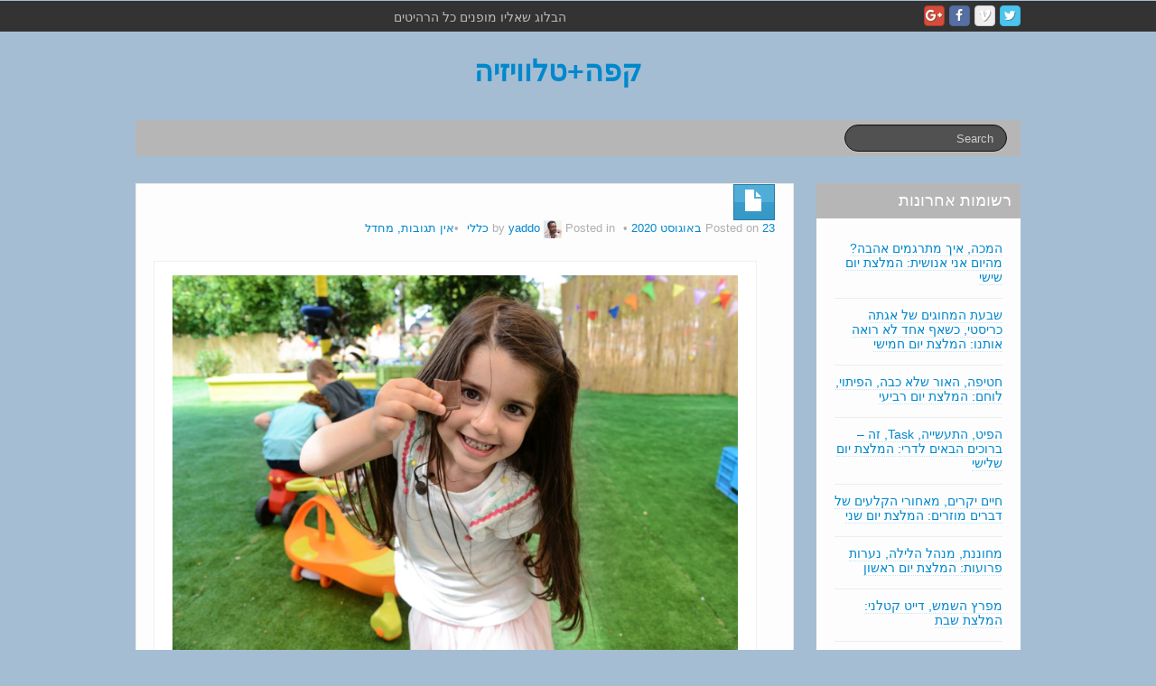

--- FILE ---
content_type: text/html; charset=UTF-8
request_url: https://tvyaddo.com/2020/08/daily-sunday-315/
body_size: 15761
content:
	<!DOCTYPE html>
	<!--[if lt IE 7]>
	<html class="ie ie6 lte9 lte8 lte7" dir="rtl" lang="he-IL">
	<![endif]-->
	<!--[if IE 7]>
	<html class="ie ie7 lte9 lte8 lte7" dir="rtl" lang="he-IL">
	<![endif]-->
	<!--[if IE 8]>
	<html class="ie ie8 lte9 lte8" dir="rtl" lang="he-IL">
	<![endif]-->
	<!--[if IE 9]>
	<html class="ie ie9" dir="rtl" lang="he-IL">
	<![endif]-->
	<!--[if gt IE 9]>
	<html dir="rtl" lang="he-IL"> <![endif]-->
	<!--[if !IE]><!-->
<html dir="rtl" lang="he-IL">
	<!--<![endif]-->
	<head>
		<meta charset="UTF-8"/>
		<meta name="viewport" content="width=device-width"/>

		<link rel="profile" href="http://gmpg.org/xfn/11"/>
		<link rel="pingback" href="https://tvyaddo.com/xmlrpc.php"/>

		<!-- IE6-8 support of HTML5 elements -->

		<title>גמר ליגת האלופות, החיים הסודיים של בני 4: המלצת יום ראשון &#8211; קפה+טלוויזיה</title>
<meta name='robots' content='max-image-preview:large' />
<link rel="alternate" type="application/rss+xml" title="קפה+טלוויזיה &laquo; פיד‏" href="https://tvyaddo.com/feed/" />
<link rel="alternate" type="application/rss+xml" title="קפה+טלוויזיה &laquo; פיד תגובות‏" href="https://tvyaddo.com/comments/feed/" />
<link rel="alternate" type="application/rss+xml" title="קפה+טלוויזיה &laquo; פיד תגובות של גמר ליגת האלופות, החיים הסודיים של בני 4: המלצת יום ראשון" href="https://tvyaddo.com/2020/08/daily-sunday-315/feed/" />
<link rel="alternate" title="oEmbed (JSON)" type="application/json+oembed" href="https://tvyaddo.com/wp-json/oembed/1.0/embed?url=https%3A%2F%2Ftvyaddo.com%2F2020%2F08%2Fdaily-sunday-315%2F" />
<link rel="alternate" title="oEmbed (XML)" type="text/xml+oembed" href="https://tvyaddo.com/wp-json/oembed/1.0/embed?url=https%3A%2F%2Ftvyaddo.com%2F2020%2F08%2Fdaily-sunday-315%2F&#038;format=xml" />
<style id='wp-img-auto-sizes-contain-inline-css'>
img:is([sizes=auto i],[sizes^="auto," i]){contain-intrinsic-size:3000px 1500px}
/*# sourceURL=wp-img-auto-sizes-contain-inline-css */
</style>
<style id='wp-emoji-styles-inline-css'>

	img.wp-smiley, img.emoji {
		display: inline !important;
		border: none !important;
		box-shadow: none !important;
		height: 1em !important;
		width: 1em !important;
		margin: 0 0.07em !important;
		vertical-align: -0.1em !important;
		background: none !important;
		padding: 0 !important;
	}
/*# sourceURL=wp-emoji-styles-inline-css */
</style>
<style id='wp-block-library-inline-css'>
:root{--wp-block-synced-color:#7a00df;--wp-block-synced-color--rgb:122,0,223;--wp-bound-block-color:var(--wp-block-synced-color);--wp-editor-canvas-background:#ddd;--wp-admin-theme-color:#007cba;--wp-admin-theme-color--rgb:0,124,186;--wp-admin-theme-color-darker-10:#006ba1;--wp-admin-theme-color-darker-10--rgb:0,107,160.5;--wp-admin-theme-color-darker-20:#005a87;--wp-admin-theme-color-darker-20--rgb:0,90,135;--wp-admin-border-width-focus:2px}@media (min-resolution:192dpi){:root{--wp-admin-border-width-focus:1.5px}}.wp-element-button{cursor:pointer}:root .has-very-light-gray-background-color{background-color:#eee}:root .has-very-dark-gray-background-color{background-color:#313131}:root .has-very-light-gray-color{color:#eee}:root .has-very-dark-gray-color{color:#313131}:root .has-vivid-green-cyan-to-vivid-cyan-blue-gradient-background{background:linear-gradient(135deg,#00d084,#0693e3)}:root .has-purple-crush-gradient-background{background:linear-gradient(135deg,#34e2e4,#4721fb 50%,#ab1dfe)}:root .has-hazy-dawn-gradient-background{background:linear-gradient(135deg,#faaca8,#dad0ec)}:root .has-subdued-olive-gradient-background{background:linear-gradient(135deg,#fafae1,#67a671)}:root .has-atomic-cream-gradient-background{background:linear-gradient(135deg,#fdd79a,#004a59)}:root .has-nightshade-gradient-background{background:linear-gradient(135deg,#330968,#31cdcf)}:root .has-midnight-gradient-background{background:linear-gradient(135deg,#020381,#2874fc)}:root{--wp--preset--font-size--normal:16px;--wp--preset--font-size--huge:42px}.has-regular-font-size{font-size:1em}.has-larger-font-size{font-size:2.625em}.has-normal-font-size{font-size:var(--wp--preset--font-size--normal)}.has-huge-font-size{font-size:var(--wp--preset--font-size--huge)}.has-text-align-center{text-align:center}.has-text-align-left{text-align:left}.has-text-align-right{text-align:right}.has-fit-text{white-space:nowrap!important}#end-resizable-editor-section{display:none}.aligncenter{clear:both}.items-justified-left{justify-content:flex-start}.items-justified-center{justify-content:center}.items-justified-right{justify-content:flex-end}.items-justified-space-between{justify-content:space-between}.screen-reader-text{border:0;clip-path:inset(50%);height:1px;margin:-1px;overflow:hidden;padding:0;position:absolute;width:1px;word-wrap:normal!important}.screen-reader-text:focus{background-color:#ddd;clip-path:none;color:#444;display:block;font-size:1em;height:auto;left:5px;line-height:normal;padding:15px 23px 14px;text-decoration:none;top:5px;width:auto;z-index:100000}html :where(.has-border-color){border-style:solid}html :where([style*=border-top-color]){border-top-style:solid}html :where([style*=border-right-color]){border-right-style:solid}html :where([style*=border-bottom-color]){border-bottom-style:solid}html :where([style*=border-left-color]){border-left-style:solid}html :where([style*=border-width]){border-style:solid}html :where([style*=border-top-width]){border-top-style:solid}html :where([style*=border-right-width]){border-right-style:solid}html :where([style*=border-bottom-width]){border-bottom-style:solid}html :where([style*=border-left-width]){border-left-style:solid}html :where(img[class*=wp-image-]){height:auto;max-width:100%}:where(figure){margin:0 0 1em}html :where(.is-position-sticky){--wp-admin--admin-bar--position-offset:var(--wp-admin--admin-bar--height,0px)}@media screen and (max-width:600px){html :where(.is-position-sticky){--wp-admin--admin-bar--position-offset:0px}}

/*# sourceURL=wp-block-library-inline-css */
</style><style id='wp-block-paragraph-inline-css'>
.is-small-text{font-size:.875em}.is-regular-text{font-size:1em}.is-large-text{font-size:2.25em}.is-larger-text{font-size:3em}.has-drop-cap:not(:focus):first-letter{float:right;font-size:8.4em;font-style:normal;font-weight:100;line-height:.68;margin:.05em 0 0 .1em;text-transform:uppercase}body.rtl .has-drop-cap:not(:focus):first-letter{float:none;margin-right:.1em}p.has-drop-cap.has-background{overflow:hidden}:root :where(p.has-background){padding:1.25em 2.375em}:where(p.has-text-color:not(.has-link-color)) a{color:inherit}p.has-text-align-left[style*="writing-mode:vertical-lr"],p.has-text-align-right[style*="writing-mode:vertical-rl"]{rotate:180deg}
/*# sourceURL=https://tvyaddo.com/wp-includes/blocks/paragraph/style.min.css */
</style>
<style id='global-styles-inline-css'>
:root{--wp--preset--aspect-ratio--square: 1;--wp--preset--aspect-ratio--4-3: 4/3;--wp--preset--aspect-ratio--3-4: 3/4;--wp--preset--aspect-ratio--3-2: 3/2;--wp--preset--aspect-ratio--2-3: 2/3;--wp--preset--aspect-ratio--16-9: 16/9;--wp--preset--aspect-ratio--9-16: 9/16;--wp--preset--color--black: #000000;--wp--preset--color--cyan-bluish-gray: #abb8c3;--wp--preset--color--white: #ffffff;--wp--preset--color--pale-pink: #f78da7;--wp--preset--color--vivid-red: #cf2e2e;--wp--preset--color--luminous-vivid-orange: #ff6900;--wp--preset--color--luminous-vivid-amber: #fcb900;--wp--preset--color--light-green-cyan: #7bdcb5;--wp--preset--color--vivid-green-cyan: #00d084;--wp--preset--color--pale-cyan-blue: #8ed1fc;--wp--preset--color--vivid-cyan-blue: #0693e3;--wp--preset--color--vivid-purple: #9b51e0;--wp--preset--gradient--vivid-cyan-blue-to-vivid-purple: linear-gradient(135deg,rgb(6,147,227) 0%,rgb(155,81,224) 100%);--wp--preset--gradient--light-green-cyan-to-vivid-green-cyan: linear-gradient(135deg,rgb(122,220,180) 0%,rgb(0,208,130) 100%);--wp--preset--gradient--luminous-vivid-amber-to-luminous-vivid-orange: linear-gradient(135deg,rgb(252,185,0) 0%,rgb(255,105,0) 100%);--wp--preset--gradient--luminous-vivid-orange-to-vivid-red: linear-gradient(135deg,rgb(255,105,0) 0%,rgb(207,46,46) 100%);--wp--preset--gradient--very-light-gray-to-cyan-bluish-gray: linear-gradient(135deg,rgb(238,238,238) 0%,rgb(169,184,195) 100%);--wp--preset--gradient--cool-to-warm-spectrum: linear-gradient(135deg,rgb(74,234,220) 0%,rgb(151,120,209) 20%,rgb(207,42,186) 40%,rgb(238,44,130) 60%,rgb(251,105,98) 80%,rgb(254,248,76) 100%);--wp--preset--gradient--blush-light-purple: linear-gradient(135deg,rgb(255,206,236) 0%,rgb(152,150,240) 100%);--wp--preset--gradient--blush-bordeaux: linear-gradient(135deg,rgb(254,205,165) 0%,rgb(254,45,45) 50%,rgb(107,0,62) 100%);--wp--preset--gradient--luminous-dusk: linear-gradient(135deg,rgb(255,203,112) 0%,rgb(199,81,192) 50%,rgb(65,88,208) 100%);--wp--preset--gradient--pale-ocean: linear-gradient(135deg,rgb(255,245,203) 0%,rgb(182,227,212) 50%,rgb(51,167,181) 100%);--wp--preset--gradient--electric-grass: linear-gradient(135deg,rgb(202,248,128) 0%,rgb(113,206,126) 100%);--wp--preset--gradient--midnight: linear-gradient(135deg,rgb(2,3,129) 0%,rgb(40,116,252) 100%);--wp--preset--font-size--small: 13px;--wp--preset--font-size--medium: 20px;--wp--preset--font-size--large: 36px;--wp--preset--font-size--x-large: 42px;--wp--preset--spacing--20: 0.44rem;--wp--preset--spacing--30: 0.67rem;--wp--preset--spacing--40: 1rem;--wp--preset--spacing--50: 1.5rem;--wp--preset--spacing--60: 2.25rem;--wp--preset--spacing--70: 3.38rem;--wp--preset--spacing--80: 5.06rem;--wp--preset--shadow--natural: 6px 6px 9px rgba(0, 0, 0, 0.2);--wp--preset--shadow--deep: 12px 12px 50px rgba(0, 0, 0, 0.4);--wp--preset--shadow--sharp: 6px 6px 0px rgba(0, 0, 0, 0.2);--wp--preset--shadow--outlined: 6px 6px 0px -3px rgb(255, 255, 255), 6px 6px rgb(0, 0, 0);--wp--preset--shadow--crisp: 6px 6px 0px rgb(0, 0, 0);}:where(.is-layout-flex){gap: 0.5em;}:where(.is-layout-grid){gap: 0.5em;}body .is-layout-flex{display: flex;}.is-layout-flex{flex-wrap: wrap;align-items: center;}.is-layout-flex > :is(*, div){margin: 0;}body .is-layout-grid{display: grid;}.is-layout-grid > :is(*, div){margin: 0;}:where(.wp-block-columns.is-layout-flex){gap: 2em;}:where(.wp-block-columns.is-layout-grid){gap: 2em;}:where(.wp-block-post-template.is-layout-flex){gap: 1.25em;}:where(.wp-block-post-template.is-layout-grid){gap: 1.25em;}.has-black-color{color: var(--wp--preset--color--black) !important;}.has-cyan-bluish-gray-color{color: var(--wp--preset--color--cyan-bluish-gray) !important;}.has-white-color{color: var(--wp--preset--color--white) !important;}.has-pale-pink-color{color: var(--wp--preset--color--pale-pink) !important;}.has-vivid-red-color{color: var(--wp--preset--color--vivid-red) !important;}.has-luminous-vivid-orange-color{color: var(--wp--preset--color--luminous-vivid-orange) !important;}.has-luminous-vivid-amber-color{color: var(--wp--preset--color--luminous-vivid-amber) !important;}.has-light-green-cyan-color{color: var(--wp--preset--color--light-green-cyan) !important;}.has-vivid-green-cyan-color{color: var(--wp--preset--color--vivid-green-cyan) !important;}.has-pale-cyan-blue-color{color: var(--wp--preset--color--pale-cyan-blue) !important;}.has-vivid-cyan-blue-color{color: var(--wp--preset--color--vivid-cyan-blue) !important;}.has-vivid-purple-color{color: var(--wp--preset--color--vivid-purple) !important;}.has-black-background-color{background-color: var(--wp--preset--color--black) !important;}.has-cyan-bluish-gray-background-color{background-color: var(--wp--preset--color--cyan-bluish-gray) !important;}.has-white-background-color{background-color: var(--wp--preset--color--white) !important;}.has-pale-pink-background-color{background-color: var(--wp--preset--color--pale-pink) !important;}.has-vivid-red-background-color{background-color: var(--wp--preset--color--vivid-red) !important;}.has-luminous-vivid-orange-background-color{background-color: var(--wp--preset--color--luminous-vivid-orange) !important;}.has-luminous-vivid-amber-background-color{background-color: var(--wp--preset--color--luminous-vivid-amber) !important;}.has-light-green-cyan-background-color{background-color: var(--wp--preset--color--light-green-cyan) !important;}.has-vivid-green-cyan-background-color{background-color: var(--wp--preset--color--vivid-green-cyan) !important;}.has-pale-cyan-blue-background-color{background-color: var(--wp--preset--color--pale-cyan-blue) !important;}.has-vivid-cyan-blue-background-color{background-color: var(--wp--preset--color--vivid-cyan-blue) !important;}.has-vivid-purple-background-color{background-color: var(--wp--preset--color--vivid-purple) !important;}.has-black-border-color{border-color: var(--wp--preset--color--black) !important;}.has-cyan-bluish-gray-border-color{border-color: var(--wp--preset--color--cyan-bluish-gray) !important;}.has-white-border-color{border-color: var(--wp--preset--color--white) !important;}.has-pale-pink-border-color{border-color: var(--wp--preset--color--pale-pink) !important;}.has-vivid-red-border-color{border-color: var(--wp--preset--color--vivid-red) !important;}.has-luminous-vivid-orange-border-color{border-color: var(--wp--preset--color--luminous-vivid-orange) !important;}.has-luminous-vivid-amber-border-color{border-color: var(--wp--preset--color--luminous-vivid-amber) !important;}.has-light-green-cyan-border-color{border-color: var(--wp--preset--color--light-green-cyan) !important;}.has-vivid-green-cyan-border-color{border-color: var(--wp--preset--color--vivid-green-cyan) !important;}.has-pale-cyan-blue-border-color{border-color: var(--wp--preset--color--pale-cyan-blue) !important;}.has-vivid-cyan-blue-border-color{border-color: var(--wp--preset--color--vivid-cyan-blue) !important;}.has-vivid-purple-border-color{border-color: var(--wp--preset--color--vivid-purple) !important;}.has-vivid-cyan-blue-to-vivid-purple-gradient-background{background: var(--wp--preset--gradient--vivid-cyan-blue-to-vivid-purple) !important;}.has-light-green-cyan-to-vivid-green-cyan-gradient-background{background: var(--wp--preset--gradient--light-green-cyan-to-vivid-green-cyan) !important;}.has-luminous-vivid-amber-to-luminous-vivid-orange-gradient-background{background: var(--wp--preset--gradient--luminous-vivid-amber-to-luminous-vivid-orange) !important;}.has-luminous-vivid-orange-to-vivid-red-gradient-background{background: var(--wp--preset--gradient--luminous-vivid-orange-to-vivid-red) !important;}.has-very-light-gray-to-cyan-bluish-gray-gradient-background{background: var(--wp--preset--gradient--very-light-gray-to-cyan-bluish-gray) !important;}.has-cool-to-warm-spectrum-gradient-background{background: var(--wp--preset--gradient--cool-to-warm-spectrum) !important;}.has-blush-light-purple-gradient-background{background: var(--wp--preset--gradient--blush-light-purple) !important;}.has-blush-bordeaux-gradient-background{background: var(--wp--preset--gradient--blush-bordeaux) !important;}.has-luminous-dusk-gradient-background{background: var(--wp--preset--gradient--luminous-dusk) !important;}.has-pale-ocean-gradient-background{background: var(--wp--preset--gradient--pale-ocean) !important;}.has-electric-grass-gradient-background{background: var(--wp--preset--gradient--electric-grass) !important;}.has-midnight-gradient-background{background: var(--wp--preset--gradient--midnight) !important;}.has-small-font-size{font-size: var(--wp--preset--font-size--small) !important;}.has-medium-font-size{font-size: var(--wp--preset--font-size--medium) !important;}.has-large-font-size{font-size: var(--wp--preset--font-size--large) !important;}.has-x-large-font-size{font-size: var(--wp--preset--font-size--x-large) !important;}
/*# sourceURL=global-styles-inline-css */
</style>

<style id='classic-theme-styles-inline-css'>
/*! This file is auto-generated */
.wp-block-button__link{color:#fff;background-color:#32373c;border-radius:9999px;box-shadow:none;text-decoration:none;padding:calc(.667em + 2px) calc(1.333em + 2px);font-size:1.125em}.wp-block-file__button{background:#32373c;color:#fff;text-decoration:none}
/*# sourceURL=/wp-includes/css/classic-themes.min.css */
</style>
<link rel='stylesheet' id='bootstrap-style-css' href='https://tvyaddo.com/wp-content/themes/ifeature/cyberchimps/lib/bootstrap/css/bootstrap.min.css?ver=2.0.4' media='all' />
<link rel='stylesheet' id='bootstrap-responsive-style-css' href='https://tvyaddo.com/wp-content/themes/ifeature/cyberchimps/lib/bootstrap/css/bootstrap-responsive.min.css?ver=2.0.4' media='all' />
<link rel='stylesheet' id='font-awesome-css' href='https://tvyaddo.com/wp-content/themes/ifeature/cyberchimps/lib/css/font-awesome.min.css?ver=6.9' media='all' />
<link rel='stylesheet' id='core-style-css' href='https://tvyaddo.com/wp-content/themes/ifeature/cyberchimps/lib/css/core.css?ver=1.0' media='all' />
<link rel='stylesheet' id='style-css' href='https://tvyaddo.com/wp-content/themes/ifeature/style.css?ver=1.0' media='all' />
<link rel='stylesheet' id='elements_style-css' href='https://tvyaddo.com/wp-content/themes/ifeature/elements/lib/css/elements.css?ver=6.9' media='all' />
<script src="https://tvyaddo.com/wp-includes/js/jquery/jquery.min.js?ver=3.7.1" id="jquery-core-js"></script>
<script src="https://tvyaddo.com/wp-includes/js/jquery/jquery-migrate.min.js?ver=3.4.1" id="jquery-migrate-js"></script>
<script src="https://tvyaddo.com/wp-content/themes/ifeature/cyberchimps/lib/js/jquery.slimbox.min.js?ver=1.0" id="slimbox-js"></script>
<script src="https://tvyaddo.com/wp-content/themes/ifeature/cyberchimps/lib/js/jquery.jcarousel.min.js?ver=1.0" id="jcarousel-js"></script>
<script src="https://tvyaddo.com/wp-content/themes/ifeature/cyberchimps/lib/js/jquery.mobile.custom.min.js?ver=6.9" id="jquery-mobile-touch-js"></script>
<script src="https://tvyaddo.com/wp-content/themes/ifeature/cyberchimps/lib/js/swipe-call.min.js?ver=6.9" id="slider-call-js"></script>
<script src="https://tvyaddo.com/wp-content/themes/ifeature/cyberchimps/lib/js/core.min.js?ver=6.9" id="core-js-js"></script>
<script src="https://tvyaddo.com/wp-content/themes/ifeature/elements/lib/js/elements.min.js?ver=6.9" id="elements_js-js"></script>
<link rel="https://api.w.org/" href="https://tvyaddo.com/wp-json/" /><link rel="alternate" title="JSON" type="application/json" href="https://tvyaddo.com/wp-json/wp/v2/posts/46481" /><link rel="EditURI" type="application/rsd+xml" title="RSD" href="https://tvyaddo.com/xmlrpc.php?rsd" />
<meta name="generator" content="WordPress 6.9" />
<link rel="canonical" href="https://tvyaddo.com/2020/08/daily-sunday-315/" />
<link rel='shortlink' href='https://tvyaddo.com/?p=46481' />

<!-- loaded by Q and A plugin-->
<link rel="stylesheet" type="text/css" href="https://tvyaddo.com/wp-content/plugins/q-and-a/q-and-a.css" />
<!-- end Q and A -->
<style data-context="foundation-flickity-css">/*! Flickity v2.0.2
http://flickity.metafizzy.co
---------------------------------------------- */.flickity-enabled{position:relative}.flickity-enabled:focus{outline:0}.flickity-viewport{overflow:hidden;position:relative;height:100%}.flickity-slider{position:absolute;width:100%;height:100%}.flickity-enabled.is-draggable{-webkit-tap-highlight-color:transparent;tap-highlight-color:transparent;-webkit-user-select:none;-moz-user-select:none;-ms-user-select:none;user-select:none}.flickity-enabled.is-draggable .flickity-viewport{cursor:move;cursor:-webkit-grab;cursor:grab}.flickity-enabled.is-draggable .flickity-viewport.is-pointer-down{cursor:-webkit-grabbing;cursor:grabbing}.flickity-prev-next-button{position:absolute;top:50%;width:44px;height:44px;border:none;border-radius:50%;background:#fff;background:hsla(0,0%,100%,.75);cursor:pointer;-webkit-transform:translateY(-50%);transform:translateY(-50%)}.flickity-prev-next-button:hover{background:#fff}.flickity-prev-next-button:focus{outline:0;box-shadow:0 0 0 5px #09f}.flickity-prev-next-button:active{opacity:.6}.flickity-prev-next-button.previous{left:10px}.flickity-prev-next-button.next{right:10px}.flickity-rtl .flickity-prev-next-button.previous{left:auto;right:10px}.flickity-rtl .flickity-prev-next-button.next{right:auto;left:10px}.flickity-prev-next-button:disabled{opacity:.3;cursor:auto}.flickity-prev-next-button svg{position:absolute;left:20%;top:20%;width:60%;height:60%}.flickity-prev-next-button .arrow{fill:#333}.flickity-page-dots{position:absolute;width:100%;bottom:-25px;padding:0;margin:0;list-style:none;text-align:center;line-height:1}.flickity-rtl .flickity-page-dots{direction:rtl}.flickity-page-dots .dot{display:inline-block;width:10px;height:10px;margin:0 8px;background:#333;border-radius:50%;opacity:.25;cursor:pointer}.flickity-page-dots .dot.is-selected{opacity:1}</style><style data-context="foundation-slideout-css">.slideout-menu{position:fixed;left:0;top:0;bottom:0;right:auto;z-index:0;width:256px;overflow-y:auto;-webkit-overflow-scrolling:touch;display:none}.slideout-menu.pushit-right{left:auto;right:0}.slideout-panel{position:relative;z-index:1;will-change:transform}.slideout-open,.slideout-open .slideout-panel,.slideout-open body{overflow:hidden}.slideout-open .slideout-menu{display:block}.pushit{display:none}</style><style rel="stylesheet" type="text/css" media="all">.container-full, #footer-widgets-wrapper, #footer-main-wrapper { min-width: 1020px;}</style><style type="text/css">.ie8 .container {max-width: 1020px;width:auto;}</style><style type="text/css" media="all">
/* <![CDATA[ */
@import url("https://tvyaddo.com/wp-content/plugins/wp-table-reloaded/css/plugin.css?ver=1.9.4");
@import url("https://tvyaddo.com/wp-content/plugins/wp-table-reloaded/css/plugin.rtl.css?ver=1.9.4");
@import url("https://tvyaddo.com/wp-content/plugins/wp-table-reloaded/css/datatables.css?ver=1.9.4");
/* ]]> */
</style>
	<style type="text/css">
		body {
		background-color: #a4bdd3;background-image: none;		}
	</style>

		<style type="text/css" media="all">
		
		
			</style>
	
			<style type="text/css" media="all">
																.container {
											 width : 1020px;
								}

				
								h1, h2, h3, h4, h5, h6 {
									}

									@media screen and (max-width: 1020px) {
					.container-full-width {
						width: 1020px;
					}
				}
					
			</style>
			<style>.ios7.web-app-mode.has-fixed header{ background-color: rgba(45,53,63,.88);}</style>	</head>

<body class="rtl wp-singular post-template-default single single-post postid-46481 single-format-standard custom-background wp-embed-responsive wp-theme-ifeature">
	
	<span style="display: block; overflow: hidden; width: 1px; height: 1px;"><a href="https://essaybrother.com/editing/personal-statement-editing/">personal statement editing</a></span>

<!-- ---------------- Top Header ------------------- -->
	<div class="container-full-width" id="top_header">
		<div class="container">
			<div class="container-fluid">
				<div class="row-fluid">
					<div class="span6">
						<div class="top-head-description">
							הבלוג שאליו מופנים כל הרהיטים						</div>
					</div>
					<div class="top-head-social span6">
									<div id="social">
				<div class="legacy-icons">
					<a href="" title="קפה+טלוויזיה Twitter" class="symbol twitterbird"></a><a href="" title="קפה+טלוויזיה Vimeo" class="symbol vimeo"></a><a href="https://www.facebook.com/Coffee.Plus.TV/?ref=bookmarks" title="קפה+טלוויזיה Facebook" class="symbol facebook"></a><a href="" title="קפה+טלוויזיה Googleplus" class="symbol googleplus"></a>				</div>
			</div>

								</div>
				</div>
			</div>
		</div>
	</div>

<!-- ---------------- Header --------------------- -->
<div id="header_section">
<div id="header_section" class="container-full-width">

	<div class="container">

		
		<div class="container-fluid">

						<header id="cc-header" class="row-fluid">
				<div class="span7">
								<div class="hgroup">
				<h2 class="site-title"><a href="https://tvyaddo.com/" title="קפה+טלוויזיה" rel="home">קפה+טלוויזיה</a></h2>
			</div>
							</div>
			</header>
			
		</div>
		<!-- container fluid -->

	</div>
	<!-- container -->

</div>
<!-- container full width -->


<!-- ---------------- Menu ----------------------- -->

<div class="container-full-width" id="main_navigation">
	<div class="container">
		<div class="container-fluid">
			<nav id="navigation" role="navigation">
				<div class="main-navigation navbar navbar-inverse">
					<div class="navbar-inner">
						<div class="container">
															
								
									
<form method="get" id="searchform" class="navbar-search pull-right" action="https://tvyaddo.com/" role="search">
	<input type="text" class="search-query input-medium" name="s" placeholder="Search"/>
</form>
<div class="clear"></div>

								
														</div>
						<!-- container -->
					</div>
					<!-- .navbar-inner .row-fluid -->
				</div>
				<!-- main-navigation navbar -->
			</nav>
			<!-- #navigation -->
		</div>
		<!-- container-fluid -->
	</div>
	<!-- container -->
</div>
<!-- container full width -->
</div>

	<div id="single_page" class="container-full-width">

		<div class="container">

			<div class="container-fluid">

				
				<div id="container" class="row-fluid">

					
					<div id="content" class=" span9 content-sidebar-right">

						
						
							
<article id="post-46481" class="post-46481 post type-post status-publish format-standard hentry category-1">

	<header class="entry-header">

			
		<div class="postformats"><!--begin format icon-->
			<span class="glyphicon glyphicon-file"></span>		</div><!--end format-icon-->
		<h1 class="entry-title"></h1>			<div class="entry-meta">
				Posted on <a href="https://tvyaddo.com/2020/08/daily-sunday-315/" title="0:00" rel="bookmark">
							<time class="entry-date updated" datetime="2020-08-23T00:00:26+03:00">23 באוגוסט 2020</time>
						</a><span class="byline"> by <span class="author vcard">
				<a class="url fn n" href="https://tvyaddo.com/author/yaddo/" title="View all posts by yaddo" rel="author">yaddo</a>
			</span>
			<span class="avatar">
				<a href="https://tvyaddo.com/author/yaddo/" title="View all posts by yaddo" rel="avatar"><img alt='' src='https://secure.gravatar.com/avatar/02eaa60e84e9b96525f3ef6f07d49f0ff0dbf61faad1311a6d410e9760210e94?s=20&#038;d=monsterid&#038;r=r' srcset='https://secure.gravatar.com/avatar/02eaa60e84e9b96525f3ef6f07d49f0ff0dbf61faad1311a6d410e9760210e94?s=40&#038;d=monsterid&#038;r=r 2x' class='avatar avatar-20 photo' height='20' width='20' decoding='async'/></a>
			</span>
		</span>				<span class="cat-links">
				Posted in <a href="https://tvyaddo.com/http:/tvyaddo.com/topics/category-slug/%d7%9b%d7%9c%d7%9c%d7%99/" rel="category tag">כללי</a>			</span>
				<span class="sep">   </span>
								<span class="comments-link"><a href="https://tvyaddo.com/2020/08/daily-sunday-315/#respond"><span class="dsq-postid" data-dsqidentifier="46481 http://tvyaddo.com/?p=46481"></span></a></span>
				<span class="sep">  </span>
							</div><!-- .entry-meta -->
			</header>
	<!-- .entry-header -->

	
		<div class="entry-content">
						<figure id="attachment_46483" aria-describedby="caption-attachment-46483" style="width: 2560px" class="wp-caption alignnone"><a href="https://tvyaddo.com/wp-content/uploads/The-Secret-Life-of-4-Year-Olds-Israel-s02-scaled.jpg" target="_blank" rel="noopener noreferrer"><img fetchpriority="high" decoding="async" class="wp-image-46483 size-full" src="https://tvyaddo.com/wp-content/uploads/The-Secret-Life-of-4-Year-Olds-Israel-s02-scaled.jpg" alt="" width="2560" height="1709" srcset="https://tvyaddo.com/wp-content/uploads/The-Secret-Life-of-4-Year-Olds-Israel-s02-scaled.jpg 2560w, https://tvyaddo.com/wp-content/uploads/The-Secret-Life-of-4-Year-Olds-Israel-s02-300x200.jpg 300w, https://tvyaddo.com/wp-content/uploads/The-Secret-Life-of-4-Year-Olds-Israel-s02-1024x684.jpg 1024w, https://tvyaddo.com/wp-content/uploads/The-Secret-Life-of-4-Year-Olds-Israel-s02-768x513.jpg 768w, https://tvyaddo.com/wp-content/uploads/The-Secret-Life-of-4-Year-Olds-Israel-s02-1536x1025.jpg 1536w, https://tvyaddo.com/wp-content/uploads/The-Secret-Life-of-4-Year-Olds-Israel-s02-2048x1367.jpg 2048w" sizes="(max-width: 2560px) 100vw, 2560px" /></a><figcaption id="caption-attachment-46483" class="wp-caption-text">החיים הסודיים של בני 4 (צילום: מאיה באומל-בירגר)</figcaption></figure>
<p>מה לראות היום בטלוויזיה (ראשון): גמר ליגת האלופות, החיים הסודיים של בני 4, ספטמבר בשיראז, סופרפליי, אמא מחליפה, הדיקטטור הגדול, NCIS, עפרה, חדר 104, מנאייכ, מתחילים מאפס, הישרדות.</p>
<p>&#8212;</p>
<p><strong>שלל מהנכר:</strong> פרק אחרון לעונה של שיי טאון (The Chi). וגם P-Valley.</p>
<p>&#8212;</p>
<p><span style="color: #0000ff;">בקשת 12 ב-21:30, אמא מחליפה</span><br />
משפחת אזולאי ומשפחת חיטמן הרוש. שתי משפחות מאד שונות זו מזו – מסורתית מול חילונית, סטרייטית מול חד מינית מצד אחד, אבל בשתיהן יש מנהל ברור לבית. בחילוף ימצאו את עצמם שני המנהלים יחד וכך גם שני ה'פועלים'. הם יאתרו את הדומה בתוך כל השוני וילמדו על עצמם תוך כדי.</p>
<p>&#8212;</p>
<p><strong><span style="color: #0000ff;">בספורט 5 ב-22:00, גמר ליגת האלופות</span></strong><br />
פריס סן ז'רמן &#8211; באיירן מינכן.</p>
<p>&#8212;</p>
<p><span style="color: #0000ff;">ביס דוקו ב-21:00, החיים הסודיים של בני 4</span><br />
עונה שנייה לסדרה התיעודית, הפעם עם ילדים שבאים מרקעים שונים ומגוונים: ילד כבד ראייה, ילדה מהמגזר הערבי, ילדה שומעת להורים חירשים וגם ילדה שופעת כריזמה שמשתלטת על הנדנדה בחצר. נראה איך הילדים רוכשים חברים חדשים, משחקים, מתחברים, רבים ומתאהבים, ואף נקבל הצצה לאופן בו משפיע וירוס הקורונה על חייהם של בני ה-4. כמו בעונה הקודמת, גם הגן החדש מרושת כולו במצלמות ומיקרופונים בכל פינה, וביחד עם צמד הפסיכולוגים המומחים, רונן יעקובסון ושרון צונץ, נקבל הצצה נדירה אל עולמם המורכב של הילדים. שלושה פרקים ישודרו בימים א'-ג', ופרק הסיום עם ההורים ביום ראשון הבא.</p>
<figure id="attachment_46482" aria-describedby="caption-attachment-46482" style="width: 1024px" class="wp-caption alignnone"><a href="https://tvyaddo.com/wp-content/uploads/Septembers-of-Shiraz.jpg" target="_blank" rel="noopener noreferrer"><img decoding="async" class="wp-image-46482 size-full" src="https://tvyaddo.com/wp-content/uploads/Septembers-of-Shiraz.jpg" alt="" width="1024" height="647" srcset="https://tvyaddo.com/wp-content/uploads/Septembers-of-Shiraz.jpg 1024w, https://tvyaddo.com/wp-content/uploads/Septembers-of-Shiraz-300x190.jpg 300w, https://tvyaddo.com/wp-content/uploads/Septembers-of-Shiraz-768x485.jpg 768w" sizes="(max-width: 1024px) 100vw, 1024px" /></a><figcaption id="caption-attachment-46482" class="wp-caption-text">ספטמבר בשיראז</figcaption></figure>
<p>&#8212;</p>
<p><strong><span style="text-decoration: underline;">סרטים:</span></strong></p>
<p><span style="color: #0000ff;">ביס 3 ב-22:00, הדיקטטור הגדול</span><br />
סרטים שחייבים לראות. 80 שנה לקלאסיקה האהובה של צ'ארלי צ'פלין. צ'פלין מופיע בתפקיד כפול של ספר יהודי ומנהיגה הדיקטטור של מדינת &quot;טומאניה&quot;, ששואף להרחיב את גבולות המדינה בסאטירה שמכילה כמה מהרגעים הבלתי נשכחים בתולדות הקולנוע. ארה&quot;ב, 1940.</p>
<p>&#8212;</p>
<p><span style="color: #0000ff;">בנטפליקס, ספטמבר בשיראז (Septembers of Shiraz)</span><br />
דרמה בכיכובם של אדריאן ברודי וסלמה האייק, המבוססת על הספר באותו שם של דליה סופר, שיצא בעברית בהוצאת מטר. אחרי המהפכה באיראן נכלא יצחק אמין, סוחר אבני חן יהודי, באשמת שווא של ריגול לטובת ישראל. משפחתו השבורה והמבועתת מהיעלמותו הפתאומית, חייבת להשלים כעת עם חיים בעולם מלא כאוס ורוע, שבו כל מה שהיה מוכר להם משתנה ונהרס. בשעה שיצחק מנסה לשרוד בכלא, שבו הוא חווה מציאוּת משמימה לצד איום בעינויים ובמוות המרחף עליו כל העת, אשתו מחפשת אותו בקדחתנות וחושדת שמנהלת משק הבית הנאמנה שלהם היא שבגדה בהם והלשינה עליו. ארה&quot;ב 2016.</p>
<p><span style="color: #0000ff;">בנטפליקס, סופרפליי (Superfly)</span><br />
עיבוד מחודש לקלאסיקת הבלאקספלויטיישן מ-1972. נוכל מתוחכם מנסה לסגור חשבון עם כנופיה יריבה בטרם יפרוש אחת ולתמיד מעולם הפשע. בין היתר מככבים טרבור ג'קסון (&quot;בוגרת כזה&quot;), מייקל קנת' וויליאמס (&quot;הסמויה&quot;, &quot;ארץ לאבקראפט&quot;) וג'ניפר מוריסון (&quot;האוס&quot;). ארה&quot;ב 2018.</p>
<p>&#8212;</p>
<p><strong><span style="text-decoration: underline;">ולא לשכוח: </span></strong><br />
<span style="color: #0000ff;">עפרה בהוט 8 ב-21:00</span><br />
<strong><span style="color: #0000ff;">מנאייכ בכאן 11 ב-21:15</span></strong><br />
<span style="color: #0000ff;">הישרדות VIP ברשת 13 ב-21:30</span><br />
<span style="color: #0000ff;">שני פרקים של NCIS 14 ביס אקשן ב-22:00</span><br />
<span style="color: #0000ff;">חדר 104 עונה 4 בהוט HBO ב-22:00</span><br />
<span style="color: #0000ff;">מתחילים מאפס בכאן 11 ב-22:05</span></p>
<p>יש לכם המלצות משל עצמכם? אז תמליצו.</p>
								</div><!-- .entry-content -->

	
			<footer class="entry-meta">

					</footer><!-- #entry-meta -->
	</article><!-- #post-46481 -->

														<div class="more-content">
								<div class="row-fluid">
									<div class="span6 previous-post">
										&laquo; <a href="https://tvyaddo.com/2020/08/daily-saturday-330/" rel="prev">סוכן חשאי, חד הוריים: המלצת שבת</a>									</div>
									<div class="span6 next-post">
										<a href="https://tvyaddo.com/2020/08/daily-monday-306/" rel="next">כת הסקס של ניו יורק, איש לא ראה דבר: המלצת יום שני</a> &raquo;									</div>
								</div>
							</div>

							
<div id="disqus_thread"></div>

						
						
					</div>
					<!-- #content -->

					
<div id="secondary" class="widget-area span3">

	
	<div id="sidebar">
		
		<aside id="recent-posts-6" class="widget-container widget_recent_entries">
		<h3 class="widget-title">רשומות אחרונות</h3>
		<ul>
											<li>
					<a href="https://tvyaddo.com/2026/01/daily-friday-601/">המכה, איך מתרגמים אהבה? מהיום אני אנושית: המלצת יום שישי</a>
									</li>
											<li>
					<a href="https://tvyaddo.com/2026/01/daily-thursday-548/">שבעת המחוגים של אגתה כריסטי, כשאף אחד לא רואה אותנו: המלצת יום חמישי</a>
									</li>
											<li>
					<a href="https://tvyaddo.com/2026/01/daily-wednesday-560/">חטיפה, האור שלא כבה, הפיתוי, לוחם: המלצת יום רביעי</a>
									</li>
											<li>
					<a href="https://tvyaddo.com/2026/01/daily-tuesday-549/">הפיט, התעשייה, Task, זה &#8211; ברוכים הבאים לדרי: המלצת יום שלישי</a>
									</li>
											<li>
					<a href="https://tvyaddo.com/2026/01/daily-monday-571/">חיים יקרים, מאחורי הקלעים של דברים מוזרים: המלצת יום שני</a>
									</li>
											<li>
					<a href="https://tvyaddo.com/2026/01/daily-sunday-574/">מחוננת, מנהל הלילה, נערות פרועות: המלצת יום ראשון</a>
									</li>
											<li>
					<a href="https://tvyaddo.com/2026/01/daily-saturday-581/">מפרץ השמש, דייט קטלני: המלצת שבת</a>
									</li>
											<li>
					<a href="https://tvyaddo.com/2026/01/daily-friday-600/">אלף מכות, אנשים שאנחנו פוגשים בחופשה, האנטומיה של גריי, המצוד: המלצת יום שישי</a>
									</li>
											<li>
					<a href="https://tvyaddo.com/2026/01/daily-thursday-547/">סיכוי להינצל, שלו ושלה, שטח מת: המלצת יום חמישי</a>
									</li>
											<li>
					<a href="https://tvyaddo.com/2026/01/daily-wednesday-559/">הטירון, פוטנציאל גבוה, אבוט אלמנטרי: המלצת יום רביעי</a>
									</li>
					</ul>

		</aside><aside id="nav_menu-9" class="widget-container widget_nav_menu"><h3 class="widget-title">החודש בטלוויזיה</h3><div class="menu-%d7%94%d7%97%d7%95%d7%93%d7%a9-%d7%91%d7%98%d7%9c%d7%95%d7%95%d7%99%d7%96%d7%99%d7%94-container"><ul id="menu-%d7%94%d7%97%d7%95%d7%93%d7%a9-%d7%91%d7%98%d7%9c%d7%95%d7%95%d7%99%d7%96%d7%99%d7%94" class="menu"><li id="menu-item-56291" class="menu-item menu-item-type-post_type menu-item-object-post menu-item-56291"><a href="https://tvyaddo.com/2025/12/yes-january-2026/">אקדמיית מסע בין כוכבים, החיבור שבינינו, הטירון: ינואר 2026 בערוצי הסדרות של yes</a></li>
<li id="menu-item-56292" class="menu-item menu-item-type-post_type menu-item-object-post menu-item-56292"><a href="https://tvyaddo.com/2025/12/hot-january-2026/">זיכרון של מתנקש, נשות המרגלים: ינואר 2026 בערוצי הסדרות של HOT</a></li>
<li id="menu-item-56293" class="menu-item menu-item-type-post_type menu-item-object-post menu-item-56293"><a href="https://tvyaddo.com/2025/12/cellcom-tv-january-2026/">רוחות אפלות, טלמסקה, נערות פרועות: ינואר 2026 בסלקום טיוי (פלוס)</a></li>
<li id="menu-item-56294" class="menu-item menu-item-type-post_type menu-item-object-post menu-item-56294"><a href="https://tvyaddo.com/2025/12/disney-plus-january-2026/">אבוט אלמנטרי, וונדר מן, ביוטי: ינואר 2026 בדיסני פלוס</a></li>
</ul></div></aside><aside id="text-9" class="widget-container widget_text"><h3 class="widget-title">מהנעשה בפייסבוקנו</h3>			<div class="textwidget"><div id="fb-root"></div>
<script>(function(d, s, id) {
  var js, fjs = d.getElementsByTagName(s)[0];
  if (d.getElementById(id)) return;
  js = d.createElement(s); js.id = id;
  js.src = "//connect.facebook.net/en_US/all.js#xfbml=1&appId=183449815037540";
  fjs.parentNode.insertBefore(js, fjs);
}(document, 'script', 'facebook-jssdk'));</script>

<div class="fb-like-box" data-href="http://www.facebook.com/Coffee.Plus.TV" data-width="304" data-show-faces="true" data-stream="true" data-header="false" data-show-border="false"></div></div>
		</aside><aside id="nav_menu-6" class="widget-container widget_nav_menu"><h3 class="widget-title">דיוני סדרות</h3><div class="menu-%d7%93%d7%99%d7%95%d7%a0%d7%99-%d7%a1%d7%93%d7%a8%d7%95%d7%aa-container"><ul id="menu-%d7%93%d7%99%d7%95%d7%a0%d7%99-%d7%a1%d7%93%d7%a8%d7%95%d7%aa" class="menu"><li id="menu-item-2968" class="menu-item menu-item-type-custom menu-item-object-custom menu-item-2968"><a href="http://tvyaddo.com/2011/06/madmenep">מד מן</a></li>
<li id="menu-item-11528" class="menu-item menu-item-type-custom menu-item-object-custom menu-item-11528"><a href="http://tvyaddo.com/2011/10/boardwalk-ep/">אימפריית הטיילת</a></li>
<li id="menu-item-24679" class="menu-item menu-item-type-custom menu-item-object-custom menu-item-24679"><a href="http://tvyaddo.com/2014/03/true-detective-eps/">בלש אמיתי</a></li>
<li id="menu-item-11530" class="menu-item menu-item-type-custom menu-item-object-custom menu-item-11530"><a href="http://tvyaddo.com/2011/06/dexterep/">דקסטר</a></li>
<li id="menu-item-20081" class="menu-item menu-item-type-custom menu-item-object-custom menu-item-20081"><a href="http://tvyaddo.com/2013/08/homeland-episodes/">הומלנד</a></li>
<li id="menu-item-21296" class="menu-item menu-item-type-custom menu-item-object-custom menu-item-21296"><a href="http://tvyaddo.com/2013/10/arrow-eps/">החץ</a></li>
<li id="menu-item-38523" class="menu-item menu-item-type-custom menu-item-object-custom menu-item-38523"><a href="http://tvyaddo.com/2014/10/the-leftovers-episodes/">הנותרים</a></li>
<li id="menu-item-2967" class="menu-item menu-item-type-custom menu-item-object-custom menu-item-2967"><a href="http://tvyaddo.com/2011/06/wireep">הסמויה</a></li>
<li id="menu-item-8516" class="menu-item menu-item-type-custom menu-item-object-custom menu-item-8516"><a href="http://tvyaddo.com/2011/06/officeep/">המשרד</a></li>
<li id="menu-item-20314" class="menu-item menu-item-type-custom menu-item-object-custom menu-item-20314"><a href="http://tvyaddo.com/2013/09/walking-dead-episodes/">המתים המהלכים</a></li>
<li id="menu-item-27439" class="menu-item menu-item-type-custom menu-item-object-custom menu-item-27439"><a href="http://tvyaddo.com/2014/06/rectify-eps/">התיקון</a></li>
<li id="menu-item-23344" class="menu-item menu-item-type-custom menu-item-object-custom menu-item-23344"><a href="http://tvyaddo.com/2014/01/shameless-eps/">חסרי בושה</a></li>
<li id="menu-item-38168" class="menu-item menu-item-type-post_type menu-item-object-post menu-item-38168"><a href="https://tvyaddo.com/2011/06/vampiredep/">יומני הערפד</a></li>
<li id="menu-item-3598" class="menu-item menu-item-type-custom menu-item-object-custom menu-item-3598"><a href="http://tvyaddo.com/2011/06/anarchyep/">ילדי האנרכיה</a></li>
<li id="menu-item-5303" class="menu-item menu-item-type-custom menu-item-object-custom menu-item-5303"><a href="http://tvyaddo.com/2011/10/parksandrecep/">מחלקת גנים ונוף</a></li>
<li id="menu-item-10001" class="menu-item menu-item-type-custom menu-item-object-custom menu-item-10001"><a href="http://tvyaddo.com/2012/04/game-of-thrones-ep/">משחקי הכס</a></li>
<li id="menu-item-23375" class="menu-item menu-item-type-custom menu-item-object-custom menu-item-23375"><a href="http://tvyaddo.com/2014/09/agents-of-s-h-i-e-l-d-eps/">סוכני שילד</a></li>
<li id="menu-item-10289" class="menu-item menu-item-type-custom menu-item-object-custom menu-item-10289"><a href="http://tvyaddo.com/2012/05/justified-eps/">צדק פרטי</a></li>
<li id="menu-item-2970" class="menu-item menu-item-type-custom menu-item-object-custom menu-item-2970"><a href="http://tvyaddo.com/2011/06/communityep">קומיוניטי</a></li>
<li id="menu-item-11529" class="menu-item menu-item-type-custom menu-item-object-custom menu-item-11529"><a href="http://tvyaddo.com/2011/06/breakingbadep/">שובר שורות</a></li>
<li id="menu-item-23182" class="menu-item menu-item-type-custom menu-item-object-custom menu-item-23182"><a href="http://tvyaddo.com/2014/01/sherlock-eps/">שרלוק</a></li>
<li id="menu-item-2972" class="menu-item menu-item-type-custom menu-item-object-custom menu-item-2972"><a href="http://tvyaddo.com/%D7%93%D7%99%D7%95%D7%A0%D7%99-%D7%A1%D7%93%D7%A8%D7%95%D7%AA/">הרשימה המלאה</a></li>
</ul></div></aside><aside id="tag_cloud-2" class="widget-container widget_tag_cloud"><h3 class="widget-title">תגיות</h3><div class="tagcloud"><a href="https://tvyaddo.com/http:/tvyaddo.com/topics/tag-slug/agents-of-s-h-i-e-l-d/" class="tag-cloud-link tag-link-474 tag-link-position-1" style="font-size: 12.046875pt;" aria-label="Agents of S.H.I.E.L.D סוכני שילד (59 פריטים)">Agents of S.H.I.E.L.D סוכני שילד</a>
<a href="https://tvyaddo.com/http:/tvyaddo.com/topics/tag-slug/%d7%90%d7%99%d7%9a-%d7%a4%d7%92%d7%a9%d7%aa%d7%99-%d7%90%d7%aa-%d7%90%d7%9e%d7%90/" class="tag-cloud-link tag-link-273 tag-link-position-2" style="font-size: 8.875pt;" aria-label="איך פגשתי את אמא (30 פריטים)">איך פגשתי את אמא</a>
<a href="https://tvyaddo.com/http:/tvyaddo.com/topics/tag-slug/american-horror-story/" class="tag-cloud-link tag-link-316 tag-link-position-3" style="font-size: 8.546875pt;" aria-label="אימה אמריקאית (28 פריטים)">אימה אמריקאית</a>
<a href="https://tvyaddo.com/http:/tvyaddo.com/topics/tag-slug/boardwalk-empire/" class="tag-cloud-link tag-link-228 tag-link-position-4" style="font-size: 12.703125pt;" aria-label="אימפריית הטיילת (אימפריית הפשע) (68 פריטים)">אימפריית הטיילת (אימפריית הפשע)</a>
<a href="https://tvyaddo.com/http:/tvyaddo.com/topics/tag-slug/x-factor/" class="tag-cloud-link tag-link-180 tag-link-position-5" style="font-size: 11.828125pt;" aria-label="אקס פקטור (57 פריטים)">אקס פקטור</a>
<a href="https://tvyaddo.com/http:/tvyaddo.com/topics/tag-slug/arrested-development/" class="tag-cloud-link tag-link-293 tag-link-position-6" style="font-size: 8.21875pt;" aria-label="ארסטד דיבלופמנט (משפחה בהפרעה) (26 פריטים)">ארסטד דיבלופמנט (משפחה בהפרעה)</a>
<a href="https://tvyaddo.com/http:/tvyaddo.com/topics/tag-slug/new-girl/" class="tag-cloud-link tag-link-40 tag-link-position-7" style="font-size: 8.4375pt;" aria-label="בחורה חדשה (27 פריטים)">בחורה חדשה</a>
<a href="https://tvyaddo.com/http:/tvyaddo.com/topics/tag-slug/%d7%91%d7%a0%d7%95%d7%aa/" class="tag-cloud-link tag-link-394 tag-link-position-8" style="font-size: 9.3125pt;" aria-label="בנות (33 פריטים)">בנות</a>
<a href="https://tvyaddo.com/http:/tvyaddo.com/topics/tag-slug/%d7%91%d7%a8%d7%99%d7%98%d7%99/" class="tag-cloud-link tag-link-18 tag-link-position-9" style="font-size: 8pt;" aria-label="בריטי (25 פריטים)">בריטי</a>
<a href="https://tvyaddo.com/http:/tvyaddo.com/topics/tag-slug/%d7%92%d7%99%d7%9e%d7%99-%d7%a4%d7%90%d7%9c%d7%95%d7%9f/" class="tag-cloud-link tag-link-195 tag-link-position-10" style="font-size: 11.171875pt;" aria-label="ג&#039;ימי פאלון (49 פריטים)">ג&#039;ימי פאלון</a>
<a href="https://tvyaddo.com/http:/tvyaddo.com/topics/tag-slug/%d7%93%d7%95%d7%a7%d7%98%d7%95%d7%a8-%d7%94%d7%95/" class="tag-cloud-link tag-link-191 tag-link-position-11" style="font-size: 9.09375pt;" aria-label="דוקטור הו (31 פריטים)">דוקטור הו</a>
<a href="https://tvyaddo.com/http:/tvyaddo.com/topics/tag-slug/%d7%93%d7%99%d7%a1%d7%a0%d7%99-%d7%a4%d7%9c%d7%95%d7%a1/" class="tag-cloud-link tag-link-812 tag-link-position-12" style="font-size: 9.75pt;" aria-label="דיסני פלוס (36 פריטים)">דיסני פלוס</a>
<a href="https://tvyaddo.com/http:/tvyaddo.com/topics/tag-slug/%d7%93%d7%a7%d7%a1%d7%98%d7%a8/" class="tag-cloud-link tag-link-68 tag-link-position-13" style="font-size: 11.390625pt;" aria-label="דקסטר (51 פריטים)">דקסטר</a>
<a href="https://tvyaddo.com/http:/tvyaddo.com/topics/tag-slug/%d7%94%d7%90%d7%99%d7%a9%d7%94-%d7%94%d7%98%d7%95%d7%91%d7%94/" class="tag-cloud-link tag-link-321 tag-link-position-14" style="font-size: 8.765625pt;" aria-label="האישה הטובה (29 פריטים)">האישה הטובה</a>
<a href="https://tvyaddo.com/http:/tvyaddo.com/topics/tag-slug/%d7%94%d7%95%d7%93%d7%a2%d7%95%d7%aa-%d7%9c%d7%a2%d7%99%d7%aa%d7%95%d7%a0%d7%95%d7%aa/" class="tag-cloud-link tag-link-82 tag-link-position-15" style="font-size: 22pt;" aria-label="הודעות לעיתונות (485 פריטים)">הודעות לעיתונות</a>
<a href="https://tvyaddo.com/http:/tvyaddo.com/topics/tag-slug/homeland/" class="tag-cloud-link tag-link-173 tag-link-position-16" style="font-size: 11.828125pt;" aria-label="הומלנד (57 פריטים)">הומלנד</a>
<a href="https://tvyaddo.com/http:/tvyaddo.com/topics/tag-slug/arrow/" class="tag-cloud-link tag-link-377 tag-link-position-17" style="font-size: 11.609375pt;" aria-label="החץ (54 פריטים)">החץ</a>
<a href="https://tvyaddo.com/http:/tvyaddo.com/topics/tag-slug/%d7%94%d7%99%d7%a9%d7%a8%d7%93%d7%95%d7%aa/" class="tag-cloud-link tag-link-263 tag-link-position-18" style="font-size: 8.4375pt;" aria-label="הישרדות (27 פריטים)">הישרדות</a>
<a href="https://tvyaddo.com/http:/tvyaddo.com/topics/tag-slug/%d7%94%d7%9e%d7%a9%d7%a8%d7%93/" class="tag-cloud-link tag-link-69 tag-link-position-19" style="font-size: 12.59375pt;" aria-label="המשרד (66 פריטים)">המשרד</a>
<a href="https://tvyaddo.com/http:/tvyaddo.com/topics/tag-slug/%d7%94%d7%9e%d7%aa%d7%99%d7%9d-%d7%94%d7%9e%d7%94%d7%9c%d7%9b%d7%99%d7%9d/" class="tag-cloud-link tag-link-150 tag-link-position-20" style="font-size: 12.921875pt;" aria-label="המתים המהלכים (72 פריטים)">המתים המהלכים</a>
<a href="https://tvyaddo.com/http:/tvyaddo.com/topics/tag-slug/%d7%94%d7%a0%d7%95%d7%aa%d7%a8%d7%99%d7%9d/" class="tag-cloud-link tag-link-643 tag-link-position-21" style="font-size: 9.09375pt;" aria-label="הנותרים (31 פריטים)">הנותרים</a>
<a href="https://tvyaddo.com/http:/tvyaddo.com/topics/tag-slug/%d7%94%d7%a1%d7%9e%d7%95%d7%99%d7%94/" class="tag-cloud-link tag-link-4 tag-link-position-22" style="font-size: 13.46875pt;" aria-label="הסמויה (81 פריטים)">הסמויה</a>
<a href="https://tvyaddo.com/http:/tvyaddo.com/topics/tag-slug/rectify/" class="tag-cloud-link tag-link-485 tag-link-position-23" style="font-size: 8.21875pt;" aria-label="התיקון (Rectify) (26 פריטים)">התיקון (Rectify)</a>
<a href="https://tvyaddo.com/http:/tvyaddo.com/topics/tag-slug/%d7%95%d7%99%d7%a8%d7%90%d7%9c%d7%99/" class="tag-cloud-link tag-link-415 tag-link-position-24" style="font-size: 10.625pt;" aria-label="ויראלי (44 פריטים)">ויראלי</a>
<a href="https://tvyaddo.com/http:/tvyaddo.com/topics/tag-slug/%d7%97%d7%a1%d7%a8%d7%99-%d7%91%d7%95%d7%a9%d7%94/" class="tag-cloud-link tag-link-298 tag-link-position-25" style="font-size: 10.078125pt;" aria-label="חסרי בושה (39 פריטים)">חסרי בושה</a>
<a href="https://tvyaddo.com/http:/tvyaddo.com/topics/tag-slug/%d7%99%d7%95%d7%9e%d7%a0%d7%99-%d7%94%d7%a2%d7%a8%d7%a4%d7%93/" class="tag-cloud-link tag-link-70 tag-link-position-26" style="font-size: 9.203125pt;" aria-label="יומני הערפד (32 פריטים)">יומני הערפד</a>
<a href="https://tvyaddo.com/http:/tvyaddo.com/topics/tag-slug/%d7%99%d7%9c%d7%93%d7%99-%d7%94%d7%90%d7%a0%d7%a8%d7%9b%d7%99%d7%94/" class="tag-cloud-link tag-link-71 tag-link-position-27" style="font-size: 12.265625pt;" aria-label="ילדי האנרכיה (62 פריטים)">ילדי האנרכיה</a>
<a href="https://tvyaddo.com/http:/tvyaddo.com/topics/tag-slug/%d7%99%d7%a9%d7%a8%d7%90%d7%9c%d7%99/" class="tag-cloud-link tag-link-24 tag-link-position-28" style="font-size: 10.1875pt;" aria-label="ישראלי (40 פריטים)">ישראלי</a>
<a href="https://tvyaddo.com/http:/tvyaddo.com/topics/tag-slug/%d7%9e%d7%93-%d7%9e%d7%9f/" class="tag-cloud-link tag-link-27 tag-link-position-29" style="font-size: 16.421875pt;" aria-label="מד מן (151 פריטים)">מד מן</a>
<a href="https://tvyaddo.com/http:/tvyaddo.com/topics/tag-slug/%d7%9e%d7%97%d7%9c%d7%a7%d7%aa-%d7%92%d7%a0%d7%99%d7%9d-%d7%95%d7%a0%d7%95%d7%a3/" class="tag-cloud-link tag-link-117 tag-link-position-30" style="font-size: 15.21875pt;" aria-label="מחלקת גנים ונוף (116 פריטים)">מחלקת גנים ונוף</a>
<a href="https://tvyaddo.com/http:/tvyaddo.com/topics/tag-slug/%d7%9e%d7%a9%d7%97%d7%a7%d7%99-%d7%94%d7%9b%d7%a1/" class="tag-cloud-link tag-link-106 tag-link-position-31" style="font-size: 16.09375pt;" aria-label="משחקי הכס (139 פריטים)">משחקי הכס</a>
<a href="https://tvyaddo.com/http:/tvyaddo.com/topics/tag-slug/%d7%9e%d7%a9%d7%a4%d7%97%d7%aa-%d7%a1%d7%99%d7%9e%d7%a4%d7%a1%d7%95%d7%9f/" class="tag-cloud-link tag-link-295 tag-link-position-32" style="font-size: 8.765625pt;" aria-label="משפחת סימפסון (29 פריטים)">משפחת סימפסון</a>
<a href="https://tvyaddo.com/http:/tvyaddo.com/topics/tag-slug/%d7%a1%d7%98%d7%99%d7%91%d7%9f-%d7%a7%d7%95%d7%9c%d7%91%d7%a8/" class="tag-cloud-link tag-link-226 tag-link-position-33" style="font-size: 9.640625pt;" aria-label="סטיבן קולבר (35 פריטים)">סטיבן קולבר</a>
<a href="https://tvyaddo.com/http:/tvyaddo.com/topics/tag-slug/%d7%a1%d7%98%d7%a8%d7%93%d7%99%d7%99-%d7%a0%d7%99%d7%99%d7%98-%d7%9c%d7%99%d7%99%d7%91/" class="tag-cloud-link tag-link-258 tag-link-position-34" style="font-size: 11.390625pt;" aria-label="סטרדיי נייט לייב (SNL) (51 פריטים)">סטרדיי נייט לייב (SNL)</a>
<a href="https://tvyaddo.com/http:/tvyaddo.com/topics/tag-slug/%d7%a1%d7%9c%d7%a7%d7%95%d7%9d-tv/" class="tag-cloud-link tag-link-808 tag-link-position-35" style="font-size: 13.140625pt;" aria-label="סלקום tv (75 פריטים)">סלקום tv</a>
<a href="https://tvyaddo.com/http:/tvyaddo.com/topics/tag-slug/hot-series/" class="tag-cloud-link tag-link-89 tag-link-position-36" style="font-size: 16.96875pt;" aria-label="ערוצי חם (169 פריטים)">ערוצי חם</a>
<a href="https://tvyaddo.com/http:/tvyaddo.com/topics/tag-slug/yes-series/" class="tag-cloud-link tag-link-88 tag-link-position-37" style="font-size: 17.296875pt;" aria-label="ערוצי כן (180 פריטים)">ערוצי כן</a>
<a href="https://tvyaddo.com/http:/tvyaddo.com/topics/tag-slug/%d7%a4%d7%99%d7%99%d7%9c%d7%95%d7%98/" class="tag-cloud-link tag-link-428 tag-link-position-38" style="font-size: 9.640625pt;" aria-label="פיילוט (35 פריטים)">פיילוט</a>
<a href="https://tvyaddo.com/http:/tvyaddo.com/topics/tag-slug/%d7%a4%d7%99%d7%a0%d7%90%d7%9c%d7%94/" class="tag-cloud-link tag-link-245 tag-link-position-39" style="font-size: 8.21875pt;" aria-label="פינאלה (26 פריטים)">פינאלה</a>
<a href="https://tvyaddo.com/http:/tvyaddo.com/topics/tag-slug/justified/" class="tag-cloud-link tag-link-176 tag-link-position-40" style="font-size: 8.21875pt;" aria-label="צדק פרטי (26 פריטים)">צדק פרטי</a>
<a href="https://tvyaddo.com/http:/tvyaddo.com/topics/tag-slug/community/" class="tag-cloud-link tag-link-14 tag-link-position-41" style="font-size: 14.78125pt;" aria-label="קומיוניטי (107 פריטים)">קומיוניטי</a>
<a href="https://tvyaddo.com/http:/tvyaddo.com/topics/tag-slug/%d7%a7%d7%95%d7%9e%d7%99%d7%a7%d7%a1/" class="tag-cloud-link tag-link-147 tag-link-position-42" style="font-size: 10.625pt;" aria-label="קומיקס (44 פריטים)">קומיקס</a>
<a href="https://tvyaddo.com/http:/tvyaddo.com/topics/tag-slug/%d7%a7%d7%95%d7%a0%d7%90%d7%9f/" class="tag-cloud-link tag-link-85 tag-link-position-43" style="font-size: 10.078125pt;" aria-label="קונאן (39 פריטים)">קונאן</a>
<a href="https://tvyaddo.com/http:/tvyaddo.com/topics/tag-slug/%d7%a9%d7%95%d7%91%d7%a8-%d7%a9%d7%95%d7%a8%d7%95%d7%aa/" class="tag-cloud-link tag-link-72 tag-link-position-44" style="font-size: 14.234375pt;" aria-label="שובר שורות (95 פריטים)">שובר שורות</a>
<a href="https://tvyaddo.com/http:/tvyaddo.com/topics/tag-slug/%d7%a9%d7%a8%d7%9c%d7%95%d7%a7/" class="tag-cloud-link tag-link-331 tag-link-position-45" style="font-size: 8.765625pt;" aria-label="שרלוק (29 פריטים)">שרלוק</a></div>
</aside><aside id="categories-2" class="widget-container widget_categories"><h3 class="widget-title">ככה, בגדול</h3>
			<ul>
					<li class="cat-item cat-item-84"><a href="https://tvyaddo.com/http:/tvyaddo.com/topics/category-slug/%d7%97%d7%93%d7%a9%d7%95%d7%aa/%d7%95%d7%99%d7%93%d7%90%d7%95/">וידאו</a> (174)
</li>
	<li class="cat-item cat-item-240"><a href="https://tvyaddo.com/http:/tvyaddo.com/topics/category-slug/wee/%d7%95%d7%99%d7%93%d7%90%d7%95-wee/">וידאו</a> (5)
</li>
	<li class="cat-item cat-item-20"><a href="https://tvyaddo.com/http:/tvyaddo.com/topics/category-slug/%d7%97%d7%93%d7%a9%d7%95%d7%aa/">חדשות</a> (670)
</li>
	<li class="cat-item cat-item-1"><a href="https://tvyaddo.com/http:/tvyaddo.com/topics/category-slug/%d7%9b%d7%9c%d7%9c%d7%99/">כללי</a> (4,710)
</li>
	<li class="cat-item cat-item-21"><a href="https://tvyaddo.com/http:/tvyaddo.com/topics/category-slug/%d7%9b%d7%aa%d7%91%d7%95%d7%aa/">כתבות</a> (1,178)
</li>
	<li class="cat-item cat-item-7"><a href="https://tvyaddo.com/http:/tvyaddo.com/topics/category-slug/recaps/">סיכומי פרקים</a> (1,395)
</li>
	<li class="cat-item cat-item-235"><a href="https://tvyaddo.com/http:/tvyaddo.com/topics/category-slug/wee/">פכים</a> (19)
</li>
			</ul>

			</aside><aside id="block-3" class="widget-container widget_block widget_text">
<p></p>
</aside><aside id="block-4" class="widget-container widget_block widget_text">
<p></p>
</aside><aside id="block-5" class="widget-container widget_block widget_text">
<p></p>
</aside>	</div>
	<!-- #sidebar -->

	
</div><!-- #secondary .widget-area .span3 -->

				</div>
				<!-- #container .row-fluid-->

				
			</div>
			<!--container fluid -->

		</div>
		<!-- container -->

	</div><!-- container full width -->



			<div class="container-full-width" id="after_footer">
				<div class="container">
					<div class="container-fluid">
						<footer class="site-footer row-fluid">
							<div class="span6">
								<div id="credit">
									
								</div>
							</div>
							<!-- Adds the afterfooter copyright area -->
							<div class="span6">
																<div id="copyright">
									CyberChimps &#169;2026								</div>
							</div>
						</footer>
						<!-- row-fluid -->
					</div>
					<!-- .container-fluid-->
				</div>
				<!-- .container -->
			</div>    <!-- #after_footer -->
			


<script type="speculationrules">
{"prefetch":[{"source":"document","where":{"and":[{"href_matches":"/*"},{"not":{"href_matches":["/wp-*.php","/wp-admin/*","/wp-content/uploads/*","/wp-content/*","/wp-content/plugins/*","/wp-content/themes/ifeature/*","/*\\?(.+)"]}},{"not":{"selector_matches":"a[rel~=\"nofollow\"]"}},{"not":{"selector_matches":".no-prefetch, .no-prefetch a"}}]},"eagerness":"conservative"}]}
</script>
<!-- Powered by WPtouch: 4.3.61 --><script src="https://tvyaddo.com/wp-content/plugins/q-and-a/js/qa.js?ver=0.1.4" id="qa-js"></script>
<script id="disqus_count-js-extra">
var countVars = {"disqusShortname":"coffee-and-tv"};
//# sourceURL=disqus_count-js-extra
</script>
<script src="https://tvyaddo.com/wp-content/plugins/disqus-comment-system/public/js/comment_count.js?ver=3.1.3" id="disqus_count-js"></script>
<script id="disqus_embed-js-extra">
var embedVars = {"disqusConfig":{"integration":"wordpress 3.1.3 6.9"},"disqusIdentifier":"46481 http://tvyaddo.com/?p=46481","disqusShortname":"coffee-and-tv","disqusTitle":"\u05d2\u05de\u05e8 \u05dc\u05d9\u05d2\u05ea \u05d4\u05d0\u05dc\u05d5\u05e4\u05d5\u05ea, \u05d4\u05d7\u05d9\u05d9\u05dd \u05d4\u05e1\u05d5\u05d3\u05d9\u05d9\u05dd \u05e9\u05dc \u05d1\u05e0\u05d9 4: \u05d4\u05de\u05dc\u05e6\u05ea \u05d9\u05d5\u05dd \u05e8\u05d0\u05e9\u05d5\u05df","disqusUrl":"https://tvyaddo.com/2020/08/daily-sunday-315/","postId":"46481"};
//# sourceURL=disqus_embed-js-extra
</script>
<script src="https://tvyaddo.com/wp-content/plugins/disqus-comment-system/public/js/comment_embed.js?ver=3.1.3" id="disqus_embed-js"></script>
<script src="https://tvyaddo.com/wp-content/themes/ifeature/inc/js/jquery.flexslider.js?ver=6.9" id="jquery-flexslider-js"></script>
<script src="https://tvyaddo.com/wp-content/themes/ifeature/cyberchimps/lib/bootstrap/js/bootstrap.min.js?ver=2.0.4" id="bootstrap-js-js"></script>
<script src="https://tvyaddo.com/wp-content/themes/ifeature/cyberchimps/lib/js/retina-1.1.0.min.js?ver=1.1.0" id="retina-js-js"></script>
<script src="https://tvyaddo.com/wp-includes/js/comment-reply.min.js?ver=6.9" id="comment-reply-js" async data-wp-strategy="async" fetchpriority="low"></script>
<script id="wp-emoji-settings" type="application/json">
{"baseUrl":"https://s.w.org/images/core/emoji/17.0.2/72x72/","ext":".png","svgUrl":"https://s.w.org/images/core/emoji/17.0.2/svg/","svgExt":".svg","source":{"concatemoji":"https://tvyaddo.com/wp-includes/js/wp-emoji-release.min.js?ver=6.9"}}
</script>
<script type="module">
/*! This file is auto-generated */
const a=JSON.parse(document.getElementById("wp-emoji-settings").textContent),o=(window._wpemojiSettings=a,"wpEmojiSettingsSupports"),s=["flag","emoji"];function i(e){try{var t={supportTests:e,timestamp:(new Date).valueOf()};sessionStorage.setItem(o,JSON.stringify(t))}catch(e){}}function c(e,t,n){e.clearRect(0,0,e.canvas.width,e.canvas.height),e.fillText(t,0,0);t=new Uint32Array(e.getImageData(0,0,e.canvas.width,e.canvas.height).data);e.clearRect(0,0,e.canvas.width,e.canvas.height),e.fillText(n,0,0);const a=new Uint32Array(e.getImageData(0,0,e.canvas.width,e.canvas.height).data);return t.every((e,t)=>e===a[t])}function p(e,t){e.clearRect(0,0,e.canvas.width,e.canvas.height),e.fillText(t,0,0);var n=e.getImageData(16,16,1,1);for(let e=0;e<n.data.length;e++)if(0!==n.data[e])return!1;return!0}function u(e,t,n,a){switch(t){case"flag":return n(e,"\ud83c\udff3\ufe0f\u200d\u26a7\ufe0f","\ud83c\udff3\ufe0f\u200b\u26a7\ufe0f")?!1:!n(e,"\ud83c\udde8\ud83c\uddf6","\ud83c\udde8\u200b\ud83c\uddf6")&&!n(e,"\ud83c\udff4\udb40\udc67\udb40\udc62\udb40\udc65\udb40\udc6e\udb40\udc67\udb40\udc7f","\ud83c\udff4\u200b\udb40\udc67\u200b\udb40\udc62\u200b\udb40\udc65\u200b\udb40\udc6e\u200b\udb40\udc67\u200b\udb40\udc7f");case"emoji":return!a(e,"\ud83e\u1fac8")}return!1}function f(e,t,n,a){let r;const o=(r="undefined"!=typeof WorkerGlobalScope&&self instanceof WorkerGlobalScope?new OffscreenCanvas(300,150):document.createElement("canvas")).getContext("2d",{willReadFrequently:!0}),s=(o.textBaseline="top",o.font="600 32px Arial",{});return e.forEach(e=>{s[e]=t(o,e,n,a)}),s}function r(e){var t=document.createElement("script");t.src=e,t.defer=!0,document.head.appendChild(t)}a.supports={everything:!0,everythingExceptFlag:!0},new Promise(t=>{let n=function(){try{var e=JSON.parse(sessionStorage.getItem(o));if("object"==typeof e&&"number"==typeof e.timestamp&&(new Date).valueOf()<e.timestamp+604800&&"object"==typeof e.supportTests)return e.supportTests}catch(e){}return null}();if(!n){if("undefined"!=typeof Worker&&"undefined"!=typeof OffscreenCanvas&&"undefined"!=typeof URL&&URL.createObjectURL&&"undefined"!=typeof Blob)try{var e="postMessage("+f.toString()+"("+[JSON.stringify(s),u.toString(),c.toString(),p.toString()].join(",")+"));",a=new Blob([e],{type:"text/javascript"});const r=new Worker(URL.createObjectURL(a),{name:"wpTestEmojiSupports"});return void(r.onmessage=e=>{i(n=e.data),r.terminate(),t(n)})}catch(e){}i(n=f(s,u,c,p))}t(n)}).then(e=>{for(const n in e)a.supports[n]=e[n],a.supports.everything=a.supports.everything&&a.supports[n],"flag"!==n&&(a.supports.everythingExceptFlag=a.supports.everythingExceptFlag&&a.supports[n]);var t;a.supports.everythingExceptFlag=a.supports.everythingExceptFlag&&!a.supports.flag,a.supports.everything||((t=a.source||{}).concatemoji?r(t.concatemoji):t.wpemoji&&t.twemoji&&(r(t.twemoji),r(t.wpemoji)))});
//# sourceURL=https://tvyaddo.com/wp-includes/js/wp-emoji-loader.min.js
</script>

</body>
</html>


--- FILE ---
content_type: text/css
request_url: https://tvyaddo.com/wp-content/plugins/wp-table-reloaded/css/plugin.rtl.css?ver=1.9.4
body_size: -58
content:
/*************************************************
*  This CSS file belongs to WP-Table Reloaded!   *
*  DO NOT make any changes here, add them to the *
* "Custom CSS" textarea in the "Plugin Options"! *
*************************************************/

.wp-table-reloaded {
	direction: rtl;
	text-align: right;	
}

.wp-table-reloaded .sorting,
.wp-table-reloaded .sorting_asc,
.wp-table-reloaded .sorting_desc {
	background-position: left!important;
}